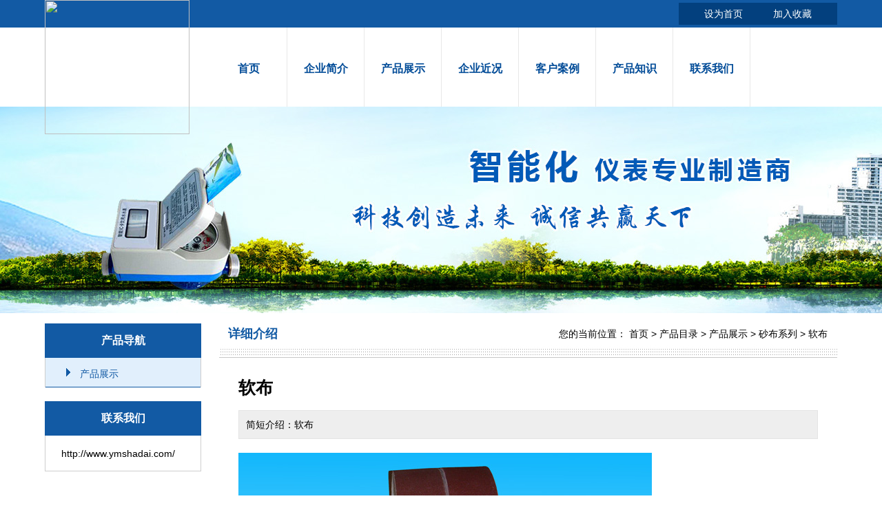

--- FILE ---
content_type: text/html
request_url: http://ymshadai.com/17.html
body_size: 2804
content:
<!DOCTYPE html PUBLIC "-//W3C//DTD XHTML 1.0 Transitional//EN" "http://www.w3.org/TR/xhtml1/DTD/xhtml1-transitional.dtd">
<html xmlns="http://www.w3.org/1999/xhtml">
<head>
<meta http-equiv="Content-Type" content="text/html; charset=gb2312" />
<LINK href="images/STYLE.css" type=text/css rel=stylesheet />
<TITLE>软布_砂布系列_产品展示_磨料磨具</TITLE>
<meta name="Keywords" content="砂布系列,产品展示,软布">
<META NAME="description" CONTENT="软布">
</head>
<body>
<div class="header2">
	<div class="top">
		<div class="topCon clear-fix">
			<ul class="topConNav">
									<li><a href="#" onclick="this.style.behavior='url(#default#homepage)';this.setHomePage('http://www.ymshadai.com/');"><font color="#FFFFFF">设为首页</font></a></li>
									<li><a href='#' onclick='window.external.AddFavorite("http://www.ymshadai.com/","磨料磨具")'><font color="#FFFFFF">加入收藏</font></a></li>
								
			</ul>
            <div class="logo"><a href="/"><img src="/" width="210" height="195" border="0" /></a></div>
		</div>
	</div>
	<div class="navgrp">
		<ul class="nav">
<li>	<li><a href='/' target='_self'>首页</a></li>
	<li><a href='/about/' target='_self'>企业简介</a></li>
	<li><a href='/p/' target='_self'>产品展示</a></li>
	<li><a href='/n/' target='_self'>企业近况</a></li>
	<li><a href='/photo/' target='_self'>客户案例</a></li>
	<li><a href='/n/?2.html' target='_self'>产品知识</a></li>
	<li><a href='/contact/' target='_self'>联系我们</a></li>
</li>
		</ul>
	</div>
	<div class="bannerpic2">
    	<DIV style="BACKGROUND-IMAGE: url(/images/tylo.jpg)" class=ntop></DIV>
    </div>
</div>
<table width="1150" border="0" align="center" cellpadding="0" cellspacing="0">
  <tr>
    <td width="227" valign="top"><!----><table width="227" border="0" align="center" cellpadding="0" cellspacing="0">
  <tr>
    <td height="50" bgcolor="#125aa4"><div align="center"><h6>产品导航</h6></div></td>
  </tr>
  <tr>
    <td background="/images/z227.jpg"><table width="225" border="0" align="center" cellpadding="0" cellspacing="0">
      <tr>
        <td><ul id="tech">
		<li><a href='/p/?productSort=24'>产品展示</a></li>

</ul></td>
      </tr>
    </table></td>
  </tr>
</table>
<table width="227" border="0" align="center" cellpadding="0" cellspacing="0">
  <tr>
    <td>&#160;</td>
  </tr>
</table>
<table width="227" border="0" align="center" cellpadding="0" cellspacing="0">
  <tr>
    <td height="50" bgcolor="#125aa4"><div align="center"><h6>联系我们</h6></div></td>
  </tr>
  <tr>
    <td background="/images/z227.jpg"><table width="180" border="0" align="center" cellpadding="0" cellspacing="0">
         <tr>
        <td height="16"></td>
      </tr>
		 <tr>
        <td></td>
      </tr>
	        	   <tr>
        <td class="a4"></td>
      </tr>
	   <tr>
         <td class="a4"></td>
      </tr>
	   <tr>
         <td class="a4"></td>
      </tr>
	   <tr>
         <td class="a4"></td>
      </tr>
      <tr>
        <td></td>
      </tr>
	   <tr>
        <td>http://www.ymshadai.com/</td>
      </tr>
      <tr>
        <td></td>
      </tr>
	    <tr>
        <td height="6"></td>
      </tr>
	  
        </table></td>
  </tr>
  <tr>
    <td><img src="/images/z227d.jpg" width="227" height="10" /></td>
  </tr>
</table><!----></td>
    <td width="25">&#160;</td>
    <td width="898" valign="top"><table width="898" border="0" align="center" cellpadding="0" cellspacing="0">
      <tr>
        <td><table width="870" border="0" align="center" cellpadding="0" cellspacing="0">
          <tr>
            <td width="269"><span class="a3">详细介绍</span></td>
            <td width="601"><div align="right">您的当前位置： <a href="/">首页</a> > <a href="/p/">产品目录</a> > <a href="/p/?productSort=24" title="产品展示">产品展示</a> > <a href="/p/?productSort=31" title="砂布系列">砂布系列</a> > <a href="17.html" title="软布">软布</a></div></td>
          </tr>
        </table></td>
      </tr>
      <tr>
        <td height="26" background="/images/fgt.jpg"></td>
      </tr>
      <tr>
        <td>&#160;</td>
      </tr>
      <tr>
        <td><table width="850" border="0" align="center" cellpadding="0" cellspacing="0">
          <tr>
            <td><!--产品调用框-->
	<table width="99%" border="0" align="center" cellpadding="0" cellspacing="0">
      <tr>
        <td height="35"><h4>软布</h4></td>
        </tr>
		<tr>
        <td height="15"></td>
      </tr>
    
<tr><td><table width="100%" border="0" align="left" cellpadding="10" cellspacing="1" bgcolor="#E4E4E4">
<tr><td bgcolor="#EEEEEE">简短介绍：软布</td></tr></table>
</td></tr>
      <tr>
        <td height="20"></td>
      </tr>
      <tr>
        <td><!--大图--><a href="uploadfile/2016728151117999.jpg" target="_blank"><img src="uploadfile/2016728151117999.jpg" border="1" title="软布" alt="软布" /></a><!--大图-->
              </td>
      </tr>
      <tr>
        <td height="10"></td>
      </tr>
      <tr>
        <td height="50" background="images/iou7pro.gif"></td>
      </tr>
	     <tr>
        <td height="25"></td>
      </tr>
      <tr>
        <td><div class="conte_text"><span style="color:#000000;">软布</span></div></td>
      </tr>
	  	  <tr>
        <td height="25"></td>
      </tr>
	  <tr>
        <td><!--百度收藏--><table border="0" cellpadding="0" cellspacing="0">
          <tr>
            <td><!-- Baidu Button BEGIN -->
<div id="bdshare" class="bdshare_t bds_tools_32 get-codes-bdshare">
<a class="bds_qzone"></a>
<a class="bds_tqq"></a>
<a class="bds_tqf"></a>
<a class="bds_tsina"></a>
<a class="bds_renren"></a>
<a class="bds_t163"></a>
<a class="bds_mshare"></a>
<a class="bds_hi"></a>
<a class="bds_baidu"></a>
<a class="bds_qq"></a>
<a class="bds_tieba"></a>
<a class="bds_bdhome"></a>
<span class="bds_more"></span>
<a class="shareCount"></a>
</div>
<script type="text/javascript" id="bdshare_js" data="type=tools&uid=0" ></script>
<script type="text/javascript" id="bdshell_js"></script>
<script type="text/javascript">
document.getElementById("bdshell_js").src = "http://bdimg.share.baidu.com/static/js/shell_v2.js?cdnversion=" + Math.ceil(new Date()/3600000)
</script>
<!-- Baidu Button END --></td>
          </tr>
        </table><!--百度收藏结束--></td>
      </tr>
    </table>
	<!--产品调用框结束--></td>
          </tr>
        </table></td>
      </tr>
      <tr>
        <td>&#160;</td>
      </tr>
    </table></td>
  </tr>
</table>
<table width="1150" border="0" align="center" cellpadding="0" cellspacing="0">
  <tr>
    <td height="15"></td>
  </tr>
</table>
<table width="100%" border="0" cellspacing="0" cellpadding="0">
  <tr>
    <td height="70" background="/images/hjk.jpg"><table width="1150" border="0" align="center" cellpadding="0" cellspacing="0">
      <tr>
        <td width="227" height="70" bgcolor="#ebe41d"><div class="link_title">友情链接<span>links</span></div></td>
        <td width="923" bgcolor="#0262c4"><table width="900" border="0" align="center" cellpadding="0" cellspacing="0">
          <tr>
            <td class="a1">	<a href='http://www.sdbak.com/'>磨齿机</a> | 
	<a href='http://www.feiqiegepian.com/'>废砂轮回收</a> | 
	<a href='http://www.lysjht.com/ '>临沂液压货梯</a> | 
	<a href='http://www.lyhyfw.com/  '>临沂婚介</a> | 
</td>
          </tr>
        </table></td>
      </tr>
    </table></td>
  </tr>
  <tr>
    <td bgcolor="#125aa4"><table width="1150" border="0" align="center" cellpadding="0" cellspacing="0">
      <tr>
        <td height="30">&#160;</td>
      </tr>
      <tr>
        <td><table width="1150" border="0" align="center" cellpadding="0" cellspacing="0">
          <tr>
            <td width="870" valign="top"><table width="100%" border="0" align="center" cellpadding="0" cellspacing="0">
              <tr>
                <td width="137" valign="top"><table width="130" border="0" align="left" cellpadding="0" cellspacing="0">
      <tr>
        <td class="a2"><strong><a href="/about/">关于我们</a></strong></td>
      </tr>
      <tr>
        <td height="15"></td>
      </tr>
	   <tr>
        <td class="a1"><a href="/about/">关于我们</a></td>
      </tr>
	
	   <tr>
        <td class="a1"><a href="/contact/">联系方式</a></td>
      </tr>
	      </table></td>
                <td width="26" background="images/w.jpg">&#160;</td>
                <td width="187" valign="top"><table width="180" border="0" align="left" cellpadding="0" cellspacing="0">
      <tr>
        <td class="a2"><strong><a href="/pro/">产品列表</a></strong></td>
      </tr>
      <tr>
        <td height="15"></td>
      </tr>
		<tr>
	<td class='a1'><a href='/p/?productSort=25'>砂带</a></td>
		</tr>
		<tr>
	<td class='a1'><a href='/p/?productSort=28'>砂布卷系列</a></td>
		</tr>
		<tr>
	<td class='a1'><a href='/p/?productSort=29'>砂纸</a></td>
		</tr>
		<tr>
	<td class='a1'><a href='/p/?productSort=30'>页轮系列</a></td>
		</tr>
		<tr>
	<td class='a1'><a href='/p/?productSort=31'>砂布系列</a></td>
		</tr>
		<tr>
	<td class='a1'><a href='/p/?productSort=32'>其他异型</a></td>
		</tr>

	      </table></td>
                <td width="30" background="images/w.jpg">&#160;</td>
                <td width="150" valign="top"><table width="150" border="0" align="center" cellpadding="0" cellspacing="0">
      <tr>
       <td class="a2"><strong><a href="/gbook/">在线咨询</a></strong></td>
      </tr>
      <tr>
        <td height="15"></td>
      </tr>
      <tr>
        <td  class="a1"><!--只调用前10条产品-->
<table width="100%" border="0" align="center" cellpadding="0" cellspacing="0">
<tr>
<td height="27"><a href="/gbook/" title="提交问题" target=_blank>提交问题</a></td>
</tr>
<tr>
<td height="27"><a href="/gbook/" title="查看回复" target=_blank>查看回复</a></td>
</tr>
</table>
<!--结束--></td>
      </tr>

    </table></td>
                <td width="30" background="images/w.jpg">&#160;</td>
                <td width="130" valign="top"><table width="130" border="0" align="left" cellpadding="0" cellspacing="0">
      <tr>
        <td class="a2"><strong><a href="/n/">资讯知识</a></strong></td>
      </tr>
      <tr>
        <td height="15"></td>
      </tr>
		<tr>
	<td class='a1'><a href='/n/?1.html'>新闻动态</a></td>
		</tr>
		<tr>
	<td class='a1'><a href='/n/?2.html'>产品知识</a></td>
		</tr>

</table></td>
                <td width="30" background="images/w.jpg">&#160;</td>
                <td width="150" valign="top"><table width="150" border="0" align="left" cellpadding="0" cellspacing="0">
      <tr>
        <td class="a2"><strong><a href="/photo/">图文信息</a></strong></td>
      </tr>
      <tr>
        <td height="15"></td>
      </tr>
	  		<tr>
	<td class='a1'><a href='/photo/?3.html'>生产案例</a></td>
		</tr>

	      </table></td>
              </tr>
            </table></td>
            <td width="30">&#160;</td>
            <td width="250" valign="top"><table width="100%" border="0" cellspacing="0" cellpadding="0">
              <tr>
                <td><div align="center"><img src="" width="180" height="180" /></div></td>
              </tr>
              <tr>
                <td height="30"><div align="center" class="a1">请扫描浏览手机网站</div></td>
              </tr>
            
            </table></td>
          </tr>
        </table></td>
      </tr>
      <tr>
        <td>&#160;</td>
      </tr>
    </table></td>
  </tr>
  <tr>
    <td><table width="1150" border="0" align="center" cellpadding="0" cellspacing="0">
      <tr>
        <td height="10"></td>
      </tr>
      <tr>
        <td height="27"><div align="center"></div></td>
      </tr>
      <tr>
        <td height="27"><div align="center">地址：临沂市义堂镇南楼村工业园  </div></td>
      </tr>
      <tr>
       <td height="27"><div align="center">山东临沂砂带,砂带批发,砂带厂家 <a href="http://www.sdlyja.com  " title="临沂建网站" target="_blank">临沂建网站</a></div></td>
      </tr>
	    <tr>
        <td height="10"></td>
      </tr>
    </table></td>
  </tr>
</table>
</body>
</html>


--- FILE ---
content_type: text/css
request_url: http://ymshadai.com/images/STYLE.css
body_size: 3513
content:
@charset "gb2312";
/* CSS Document */

* {
	list-style:none;
	MARGIN: 0px auto;
}
/* 网站公共样式 */
body {font-family: Arial, Sans-serif; margin:0;padding:0;font-size:14px;color:#000000; BACKGROUND-POSITION: center 0px;}
form,img,ul,ol,li,dl,dt,dd {margin:0;padding:0;border:0;}
li,dl{list-style-type:none;}
input{vertical-align: middle;margin:0;padding:0;}
.clear {clear:both;height: 0; }
.clear-fix:after{content: "."; display: block; height: 0; font-size: 0; clear: both; visibility: hidden;}

.header2{ width:100%; height:470px; position:relative;}
.top{width:100%; height:40px; background:#125aa4;}
.topCon{width:1150px; margin:0 auto;position:relative;padding-top:4px;}
.topConNav{ width:200px;height:32px;padding:0 15px;float:right;background:#03407e;}
.topConNav li{width:100px; line-height:32px;float:left; text-align:center;}
.topConNav li a{color:#fff;font-size:14px;}
.logo{width:210px; height:195px;position:absolute;left:0; top:0;z-index:99}

.nbj{width:100%; margin:0 auto; background:#c2e2ff}
.navgrp{width:1150px;height:115px; margin:0 auto;}
.nav{ width:900px; padding-left:240px; height:115px; FONT-FAMILY: "Microsoft Yahei", 宋体, Arial;}
.nav li{width:111px; float:left;text-align:center; border-right:1px solid #e8e8e8}
.nav li span{ text-transform:uppercase;font-size:12px; color:#000000;display:block;line-height:35px;}
.nav li a{ color:#024c98;font-size:16px;height:65px;width:111px;display:block;padding-top:50px; font-weight:bold;}
.nav li a:hover{color:#FFFFFF; background-color:#125aa4}
.nav li.menu a{color:#006f42!important;}

.bannerpic2{ width:100%; height:300px;}

h1{font-size:16px;margin:0; padding:0;FONT-FAMILY: "Microsoft Yahei", 宋体, Arial;font-weight:bold; color:#FFFFFF}
h6{font-size:16px;margin:0; padding:0;FONT-FAMILY: "Microsoft Yahei", 宋体, Arial;font-weight:bold; line-height:35px; color:#FFFFFF}
h2{
	font-size:22px;
	margin:0; 
	padding:0;
	line-height:30px;
	FONT-FAMILY: "Microsoft Yahei", 宋体, Arial;
	font-weight:bold;
	color:#A20000;
}
h3{font-size:14px;margin:0; padding:0; font-family:'Microsoft Yahei'; color:#333333}
h4{
	font-size:25px;
	margin:0; 
	padding:0;
	line-height:32px;
	FONT-FAMILY: "Microsoft Yahei", 宋体, Arial;
	font-weight:bold;
}
h5{
	font-size:15px;
	margin:0; 
	padding:0;
	line-height:26px;
	FONT-FAMILY: "Microsoft Yahei", 宋体, Arial;
	font-weight:bold;
}
.a2 {
	color:#FFFFFF;
	font-size:15px;
	font-weight:bold;
	FONT-FAMILY: "Microsoft Yahei", Arial;
}
.a2 A:link {
	color:#FFFFFF;
}
.a2 A:visited {
	color:#FFFFFF;
}
.a2 A:hover{
	color:#fdb90e;
}
.a1 {
	color:#FFFFFF;
	font-size:14px;
	line-height:25px;
}
.a1 A:link {
	color:#FFFFFF;
}
.a1 A:visited {
	color:#FFFFFF;
}
.a1 A:hover{
	color:#fdb90e;
}
.a3 {
	COLOR:#125aa4; FONT-SIZE: 18px; FONT-FAMILY: "Microsoft Yahei",Tahoma,Arial; font-weight:bold; line-height:30px;
}
.a4 {
	COLOR:#FF0000; FONT-SIZE: 16px; font-weight:bold; line-height:27px;
}
A:link {
	COLOR:#000000; TEXT-DECORATION: none
}
A:visited {
	COLOR: #020202; TEXT-DECORATION: none
}
A:hover {
	CURSOR: hand; COLOR: #FF0000; TEXT-DECORATION: underline
}
A:active {
	COLOR: #00518a; TEXT-DECORATION: none
}
TABLE {
	LINE-HEIGHT: 20px; 
}
#gbookte {
	MARGIN: 0px;
	padding:0px;
}
#gbookte li {
	float:left;
	line-height:31px;
	text-align:center;
	width:100px;
	font-size:14px;
	padding-top:0px;
	margin-right:30px;
	background:url(../images/gbookok.gif) no-repeat;
}
#gbookte li a {
	display:block;
	font-weight:900;
	color:#FFFFFF;
}
#gbookte li a:hover {
	text-decoration:none;
	background:url(../images/gbooka.gif) no-repeat;
	color:#FFFF66;
}
#tech {
	MARGIN: 0px;
	padding:0px;
}
#tech li {
	line-height:40px;
	text-align:left;
	width:225px;
	font-size:1px;
	background:url(../images/uiop.jpg) no-repeat;
}
#tech li a {
	display:block;
	text-align:left;
	font-size:14px;
	padding-left:50px;
	padding-top:3px;
	color:#125aa4;
}
#tech li a:hover {
	text-decoration:none;
	color:#125aa4;
	font-weight:bold;
	background:url(../images/ggjj.jpg) no-repeat;
}
.conte_text {
	line-height:25px;
	font-size:14px;
}
.conte_text table {
	line-height:30px;
	font-size:14px;
}
.zproleft {
	font-size: 14px;
	font-weight: bold;
}
.STYLE1abc {
	color: #000000;
	font-weight: bold;
	font-size:14px;
}
#navigation {
	MARGIN: 0px;
	padding:0px;
}
#navigation li {
	float:left;
	line-height:36px;
	text-align:center;
	width:110px;
}
#navigation li a {
	display:block;
	padding-top:2px;
	font-size:14px;
	font-weight:bold;
	color:#FFFFFF;
	background:url(../images/m3.jpg) 0 0 no-repeat;
}
#navigation li a:hover {
	text-decoration:none;
	background-position:0 -38px;
	color:#FFFF00;
}
.footfont {color: #FFFFFF}
/* 用于index1.asp */
div#MainPromotionBanner{
	width:234px;
	height:176px;
	border:1px solid #b7b7b7;
	background:#feb900;
}
#MainPromotionBanner #SlidePlayer {
	position:relative;
	margin: 0 auto;
}
#MainPromotionBanner .Slides{
	padding: 0;
	margin: 0;
	list-style: none;
	height: 176px;
	overflow: hidden;
}
#MainPromotionBanner .Slides li {
	float: left;
	width: 234px;
	height: 176px;
}

#MainPromotionBanner .Slides img{
	border:0;
	display: block;
	width: 234px;
	height: 176px;	
}

#MainPromotionBanner .SlideTriggers{
	margin: 0;
	padding: 0;
	list-style: none; 
	position: absolute; 
	top: 145px; 
	right: 10px;
	z-index: 10;
	height: 25px;	
}
#MainPromotionBanner .SlideTriggers li{
	float: left;
	display: inline;
	color: #74a8ed;
	text-align: center;
	line-height:16px;
	width: 16px;
	height: 16px;
	font-family: Arial;
	font-size: .9em;
	cursor: pointer;
	overflow: hidden; 
	margin:3px 6px;
	background: url(../images/slide_trigger.gif) no-repeat center center;
}
#MainPromotionBanner .SlideTriggers li.Current{ 
	color:#fff; 
	background: url(../images/slide_trigger_c.gif) no-repeat center center;
	border:0; 
	font-weight:bold;
	font-size: 1.4em;
	line-height: 21px;
	height: 21px;
	width: 21px;
	margin:0 6px; 
}
/* 用于index1.asp结束 */
/* 幻灯片专用开始 */
#focus {width:980px; height:340px; overflow:hidden; position:relative;}
#focus ul {height:340px; position:absolute;}
#focus ul li {float:left; width:980px; height:340px; overflow:hidden; position:relative; background:#000;}
#focus ul li div {position:absolute; overflow:hidden;}
#focus .btn {position:absolute; width:980px; height:20px; padding:5px 40px; right:0; bottom:0; text-align:right;}
#focus .btn span {display:inline-block; _display:inline; _zoom:1; width:25px; height:10px; _font-size:0; margin-left:5px; cursor:pointer; background:#fff;}
#focus .btn span.on {background:#fff;}
#focus .pre {left:0;}
#focus .next {right:0; background-position:right top;}
/* 幻灯片结束 */
/* 以下为超宽背景居中用的代码 */
.ntop {
	BACKGROUND-REPEAT: no-repeat; BACKGROUND-POSITION: center 0px; HEIGHT: 300px;
}
.picb {
	width:216px;
	height:207px;
	background-color:#187462;
	color:#FFFFFF;
}
.picb img {
	border-top:4px #ffffff solid;
	padding:8px;
	color:#FFFFFF;
}
.picb a {
	display:block;
	color:#FFFFFF;
}
.picb a:hover {
	background-color:#00483a;
	height:207px;
	TEXT-DECORATION:none;
	color:#FFFF00;
}
.picb SPAN {
	line-height:37px;
	text-align:center;
	font-size:14px;
}
/* 下面这段是span调用的链接用,链接有个框 */
.la1 {
	background-color:#f1f1f1;
	COLOR:#000000;
	FONT-SIZE: 14px;  
}
.la1 a {
	padding:7px;
	border:1px #c9c9c9 solid;
	background-color:#f1f1f1;
	COLOR:#000000;
	FONT-SIZE: 14px;  
}
.la1 a:hover {
	border:1px #ff0000 solid;
	padding:7px;
	background-color:#9f0000;
	COLOR:#FFFF00;
	FONT-SIZE: 14px;  
}
/* 下面是当前位置专用 */
.main_right {
	WIDTH: 450px; font-size:12px; line-height:30px; FLOAT: left
}
.main_right .position {
	TEXT-ALIGN: right; MARGIN: 0px auto; WIDTH: 450px;
}
.main_right .position STRONG {
	PADDING-LEFT: 13px; PADDING-RIGHT: 27px; BACKGROUND: url(../images/homeho.gif) no-repeat left 50%; COLOR:#999999; font-weight:100;
}
.main_right .position A {
	PADDING-LEFT: 10px; PADDING-RIGHT: 11px; BACKGROUND: url(../images/position_16.jpg) no-repeat right 50%; COLOR:#999999; 
}
.main_right .position A:hover {
	COLOR:#af0400;
}
.main_right .position SPAN {
	PADDING-LEFT: 10px; COLOR:#D91E2C;
}
/*新款分页导航CSS控制*/
.meneame {
	MARGIN: 5px; TEXT-ALIGN: center
}
.ameneame {
	padding:7px;
	border:1px #000000 solid;
	background-color:#000000;
	COLOR:#ffffff;
	FONT-SIZE: 14px; 
	TEXT-DECORATION: none;
}
.meneame A {
	padding:7px;
	border:1px #FD5504 solid;
	background-color:#FD5504;
	COLOR:#FFFFFF;
	FONT-SIZE: 14px; 
	TEXT-DECORATION: none;
}
.meneame A:hover {
	padding:7px;
	border:1px #0033CC solid;
	background-color:#0033CC;
	COLOR:#FFFFFF;
	FONT-SIZE: 14px; 
	TEXT-DECORATION: none;
}
/*新款分页导航CSS控制-结束*/
.sorc {
	FONT-SIZE: 14px;
	padding-left:20px;
	padding-right:20px;
	line-height:30px;
	color:#FFFFFF;
	background-color:#fcba0e;
	FONT-FAMILY: "Microsoft Yahei", Arial;
}
.propage {
	font-size:14px;
	FONT-FAMILY: "Microsoft Yahei", 宋体, Arial;
	line-height:35px;
}
.propage SPAN {
	color:#990000;
	font-weight:bold;
}
#techs {
	MARGIN: 0px;
	padding:0px;
}
#techs li {
	line-height:30px;
	text-align:left;
	width:250px;
	font-size:1px;
}
#techs li a {
	display:block;
	text-align:left;
	font-weight:900;
	font-size:14px;
	padding-left:40px;
	padding-top:3px;
	color:#000000;
	background:url(../images/zh.jpg) 0 0 no-repeat;
}
#techs li a:hover {
	text-decoration:none;
	color:#FFFFFF;
	background-position:0 -34px;
}
.picm {
	MARGIN: 0px;
	padding:0px;
	width:210px;
	height:188px;
	font-size:14px;
	FONT-FAMILY: "Microsoft Yahei", 宋体, Arial;
}
.picm img {
	padding:5px;
}
.picm a {
	border:4px #ffffff solid;
	border-radius:10px;
	width:210px;
	height:185px;
	display:block;
	color:#ffffff;
}
.picm a:hover {
	border:4px #ebe31c solid;
	border-radius:10px;
	height:185px;
	TEXT-DECORATION:none;
	color:#ebe31c;
	font-weight:bold;
}
.picproa {
	padding:0px;
	width:230px;
	height:203px;
	font-size:14px;
	FONT-FAMILY: "Microsoft Yahei", 宋体, Arial;
}
.picproa img {
	padding:5px;
}
.picproa a {
	border:3px #0262c4 solid;
	border-radius:10px;
	width:230px;
	height:200px;
	display:block;
	color:#333333;
}
.picproa a:hover {
	border:3px #ff4a00 solid;
	border-radius:10px;
	height:200px;
	TEXT-DECORATION:none;
	color:#ff4a00;
	font-weight:bold;
}
.ipropic {
	padding:0px;
	width:190px;
	height:173px;
	font-size:14px;
	FONT-FAMILY: "Microsoft Yahei", 宋体, Arial;
}
.ipropic img {
	padding:5px;
}
.ipropic a {
	border:4px #51a7e7 solid;
	border-radius:10px;
	width:190px;
	height:170px;
	display:block;
	color:#333333;
}
.ipropic a:hover {
	border:4px #ff4a00 solid;
	border-radius:10px;
	height:170px;
	TEXT-DECORATION:none;
	color:#ff4a00;
	font-weight:bold;
}
/* 在线客服qq专用开始 */
#newsoicqbox {
	z-index:9999; 
	width:123px;
	height:auto;
	position:fixed;
	bottom:350px;
	right:2px;
	_position:absolute; /* for IE6 */
 _top: expression(documentElement.scrollTop + documentElement.clientHeight-this.offsetHeight); /* for IE6 */ overflow:visible;
}
.oicqbox{
	z-index:9999;
	width:123px;
	height:auto;
	overflow:hidden;
	position:absolute;
	right:2px;
}
.newqqtop{
	float:right;
	width:123px;
	height:125px;
	background:url(/images/newqq_1.gif) 0 0 no-repeat;
}
.newsoicqbj{
	float:right;
	width:123px;
	height:30px;
	background-image: url(/images/newqq_2.jpg);
	background-repeat: repeat-y;
}
.newsqqfoot{
	float:right;
	width:123px;
	height:12px;
	background:url(/images/newqq_3.gif) 0 0 no-repeat;
}
/* 在线客服qq专用结束 */
.link_title{ font-size:18px;font-weight:bold;color:#e30303;float:left;padding-left:25px; padding-top:5px; background:#ebe41d; FONT-FAMILY: "Microsoft Yahei", 宋体, Arial;}
.link_title span{font-size:12px;color:#e30303;text-transform:uppercase;padding-left:10px;}
.tel{ width:220px; height:70px; padding-left:60px;float:left;background:url(../images/index_05.jpg) left top no-repeat; font-size:12px; color:#000000; padding-top:20px; }
.tel span{ display:block;font-family:impact; font-size:26px;line-height:44px; }
.proTitleBy{ width:1150px; height:66px;background:url(../images/index_06.jpg) left 40px repeat-x;position:relative; margin:0 auto;}
.proTitle{ width:260px; height:56px; background:url(../images/titleBg2.jpg) 5px bottom no-repeat #fff;font-size:24px; color:#187462;line-height:56px;padding-top:10px;}
.proTitle span{text-transform:uppercase;color:#9a9a9a}
.more{ height:30px; background:#fff; float:right; margin-top:16px; width:80px;overflow:hiddden;position:absolute;bottom:0;right:0; text-align:right;}
.more a{ color:#187462; font-size:14px; font-weight:bold;}

.Title2{width:100%; height:66px;position:relative;}
.TitleF2{ width:1100px; height:56px; background:url(../images/titleBg.png) left bottom no-repeat ;font-size:24px; color:#7cdcc9;line-height:56px;padding-top:10px;font-size:24px;}
.TitleF2 span{text-transform:uppercase;color:#ebe41d}
.more3{ height:30px;  float:right; margin-top:16px; width:80px;overflow:hiddden;text-align:right;position:absolute; bottom:0;right:0;}
.more3 a{ color:#ebe41d; font-size:14px; font-weight:bold;}